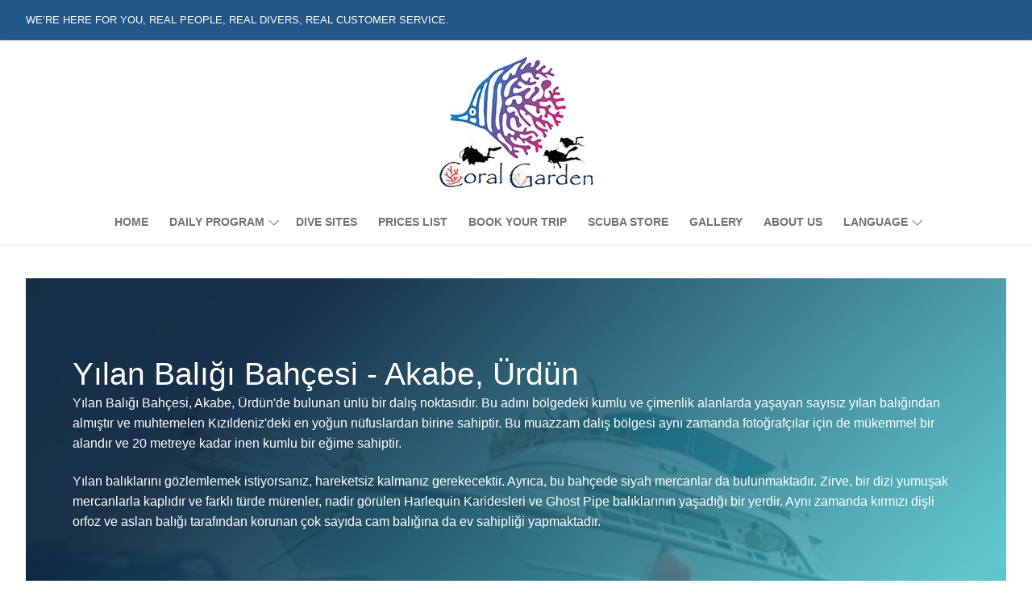

--- FILE ---
content_type: text/html; charset=UTF-8
request_url: https://www.dive-inaqaba.com/yilan-baligi-bahcesi-akabe-urdun/
body_size: 20023
content:
<!doctype html><html lang="en-GB"><head><script data-no-optimize="1">var litespeed_docref=sessionStorage.getItem("litespeed_docref");litespeed_docref&&(Object.defineProperty(document,"referrer",{get:function(){return litespeed_docref}}),sessionStorage.removeItem("litespeed_docref"));</script> <meta charset="UTF-8"><meta name="viewport" content="width=device-width, initial-scale=1, maximum-scale=10.0, user-scalable=yes"><link rel="profile" href="http://gmpg.org/xfn/11"><meta name='robots' content='index, follow, max-image-preview:large, max-snippet:-1, max-video-preview:-1' /><meta name="google-site-verification" content="B75ZLKYQE1ZCN-whj9ZunzmItN5s7qXGbZUvYoekJIY" /><title>Yılan Balığı Bahçesi - Coral Garden Diving Center</title><meta name="description" content="Yılan Balığı Bahçesi, Akabe, Ürdün&#039;de bulunan ünlü bir dalış noktasıdır. Bu adını bölgedeki kumlu ve çimenlik alanlarda yaşayan sayısız yılan" /><link rel="canonical" href="https://www.dive-inaqaba.com/yilan-baligi-bahcesi-akabe-urdun/" /><meta property="og:locale" content="en_GB" /><meta property="og:type" content="article" /><meta property="og:title" content="Yılan Balığı Bahçesi - Coral Garden Diving Center" /><meta property="og:description" content="Yılan Balığı Bahçesi, Akabe, Ürdün&#039;de bulunan ünlü bir dalış noktasıdır. Bu adını bölgedeki kumlu ve çimenlik alanlarda yaşayan sayısız yılan" /><meta property="og:url" content="https://www.dive-inaqaba.com/yilan-baligi-bahcesi-akabe-urdun/" /><meta property="og:site_name" content="Coral Garden Diving Center" /><meta property="article:publisher" content="https://facebook.com/diveinaqaba" /><meta property="article:modified_time" content="2024-03-28T01:59:07+00:00" /><meta property="og:image" content="https://www.dive-inaqaba.com/wp-content/uploads/eel-garden.webp" /><meta name="twitter:card" content="summary_large_image" /><meta name="twitter:site" content="@Diveinaqaba" /><meta name="twitter:label1" content="Estimated reading time" /><meta name="twitter:data1" content="2 minutes" /> <script type="application/ld+json" class="yoast-schema-graph">{"@context":"https://schema.org","@graph":[{"@type":"WebPage","@id":"https://www.dive-inaqaba.com/yilan-baligi-bahcesi-akabe-urdun/","url":"https://www.dive-inaqaba.com/yilan-baligi-bahcesi-akabe-urdun/","name":"Yılan Balığı Bahçesi - Coral Garden Diving Center","isPartOf":{"@id":"https://www.dive-inaqaba.com/#website"},"primaryImageOfPage":{"@id":"https://www.dive-inaqaba.com/yilan-baligi-bahcesi-akabe-urdun/#primaryimage"},"image":{"@id":"https://www.dive-inaqaba.com/yilan-baligi-bahcesi-akabe-urdun/#primaryimage"},"thumbnailUrl":"https://www.dive-inaqaba.com/wp-content/uploads/eel-garden.webp","datePublished":"2021-12-21T00:50:17+00:00","dateModified":"2024-03-28T01:59:07+00:00","description":"Yılan Balığı Bahçesi, Akabe, Ürdün'de bulunan ünlü bir dalış noktasıdır. Bu adını bölgedeki kumlu ve çimenlik alanlarda yaşayan sayısız yılan","breadcrumb":{"@id":"https://www.dive-inaqaba.com/yilan-baligi-bahcesi-akabe-urdun/#breadcrumb"},"inLanguage":"en-GB","potentialAction":[{"@type":"ReadAction","target":["https://www.dive-inaqaba.com/yilan-baligi-bahcesi-akabe-urdun/"]}]},{"@type":"ImageObject","inLanguage":"en-GB","@id":"https://www.dive-inaqaba.com/yilan-baligi-bahcesi-akabe-urdun/#primaryimage","url":"https://www.dive-inaqaba.com/wp-content/uploads/eel-garden.webp","contentUrl":"https://www.dive-inaqaba.com/wp-content/uploads/eel-garden.webp","width":726,"height":541,"caption":"Eel Garden dive site, Aqaba, Jordan Site of the famous \" pinnacle\""},{"@type":"BreadcrumbList","@id":"https://www.dive-inaqaba.com/yilan-baligi-bahcesi-akabe-urdun/#breadcrumb","itemListElement":[{"@type":"ListItem","position":1,"name":"Home","item":"https://www.dive-inaqaba.com/"},{"@type":"ListItem","position":2,"name":"Yılan Balığı Bahçesi AKABE-ÜRDÜN"}]},{"@type":"WebSite","@id":"https://www.dive-inaqaba.com/#website","url":"https://www.dive-inaqaba.com/","name":"Coral Garden Diving Center","description":"Daily Boat Trips, Scuba Diving And Snorkelling","publisher":{"@id":"https://www.dive-inaqaba.com/#organization"},"potentialAction":[{"@type":"SearchAction","target":{"@type":"EntryPoint","urlTemplate":"https://www.dive-inaqaba.com/?s={search_term_string}"},"query-input":{"@type":"PropertyValueSpecification","valueRequired":true,"valueName":"search_term_string"}}],"inLanguage":"en-GB"},{"@type":"Organization","@id":"https://www.dive-inaqaba.com/#organization","name":"Coral garden diving center","url":"https://www.dive-inaqaba.com/","logo":{"@type":"ImageObject","inLanguage":"en-GB","@id":"https://www.dive-inaqaba.com/#/schema/logo/image/","url":"https://www.dive-inaqaba.com/wp-content/uploads/Coral-Garden-Diving-in-aqaba.jpg","contentUrl":"https://www.dive-inaqaba.com/wp-content/uploads/Coral-Garden-Diving-in-aqaba.jpg","width":150,"height":150,"caption":"Coral garden diving center"},"image":{"@id":"https://www.dive-inaqaba.com/#/schema/logo/image/"},"sameAs":["https://facebook.com/diveinaqaba","https://x.com/Diveinaqaba","https://www.instagram.com/diveinaqaba/","https://vm.tiktok.com/ZSdYegntA/","https://g.page/diveinaqaba?share","https://www.tripadvisor.com/Attraction_Review-g298101-d12188569-Reviews-Coral_Garden_Diving_Center-Aqaba_Al_Aqabah_Governorate.html"]}]}</script> <link rel='dns-prefetch' href='//fonts.googleapis.com' /><link rel='dns-prefetch' href='//fonts.gstatic.com' /><link rel='dns-prefetch' href='//ajax.googleapis.com' /><link rel='preconnect' href='//fonts.googleapis.com' /><link rel='preconnect' href='//fonts.gstatic.com' /><link rel='preconnect' href='//ajax.googleapis.com' /><link rel="alternate" type="application/rss+xml" title="Coral Garden Diving Center &raquo; Feed" href="https://www.dive-inaqaba.com/feed/" /><link rel="alternate" type="application/rss+xml" title="Coral Garden Diving Center &raquo; Comments Feed" href="https://www.dive-inaqaba.com/comments/feed/" /><link rel="alternate" title="oEmbed (JSON)" type="application/json+oembed" href="https://www.dive-inaqaba.com/wp-json/oembed/1.0/embed?url=https%3A%2F%2Fwww.dive-inaqaba.com%2Fyilan-baligi-bahcesi-akabe-urdun%2F" /><link rel="alternate" title="oEmbed (XML)" type="text/xml+oembed" href="https://www.dive-inaqaba.com/wp-json/oembed/1.0/embed?url=https%3A%2F%2Fwww.dive-inaqaba.com%2Fyilan-baligi-bahcesi-akabe-urdun%2F&#038;format=xml" /><link data-optimized="2" rel="stylesheet" href="https://www.dive-inaqaba.com/wp-content/litespeed/css/8ae501f4df14fcef730ae8daaa92bdf8.css?ver=2934e" /><style id='wp-block-image-inline-css' type='text/css'>.wp-block-image>a,.wp-block-image>figure>a{display:inline-block}.wp-block-image img{box-sizing:border-box;height:auto;max-width:100%;vertical-align:bottom}@media not (prefers-reduced-motion){.wp-block-image img.hide{visibility:hidden}.wp-block-image img.show{animation:show-content-image .4s}}.wp-block-image[style*=border-radius] img,.wp-block-image[style*=border-radius]>a{border-radius:inherit}.wp-block-image.has-custom-border img{box-sizing:border-box}.wp-block-image.aligncenter{text-align:center}.wp-block-image.alignfull>a,.wp-block-image.alignwide>a{width:100%}.wp-block-image.alignfull img,.wp-block-image.alignwide img{height:auto;width:100%}.wp-block-image .aligncenter,.wp-block-image .alignleft,.wp-block-image .alignright,.wp-block-image.aligncenter,.wp-block-image.alignleft,.wp-block-image.alignright{display:table}.wp-block-image .aligncenter>figcaption,.wp-block-image .alignleft>figcaption,.wp-block-image .alignright>figcaption,.wp-block-image.aligncenter>figcaption,.wp-block-image.alignleft>figcaption,.wp-block-image.alignright>figcaption{caption-side:bottom;display:table-caption}.wp-block-image .alignleft{float:left;margin:.5em 1em .5em 0}.wp-block-image .alignright{float:right;margin:.5em 0 .5em 1em}.wp-block-image .aligncenter{margin-left:auto;margin-right:auto}.wp-block-image :where(figcaption){margin-bottom:1em;margin-top:.5em}.wp-block-image.is-style-circle-mask img{border-radius:9999px}@supports ((-webkit-mask-image:none) or (mask-image:none)) or (-webkit-mask-image:none){.wp-block-image.is-style-circle-mask img{border-radius:0;-webkit-mask-image:url('data:image/svg+xml;utf8,<svg viewBox="0 0 100 100" xmlns="http://www.w3.org/2000/svg"><circle cx="50" cy="50" r="50"/></svg>');mask-image:url('data:image/svg+xml;utf8,<svg viewBox="0 0 100 100" xmlns="http://www.w3.org/2000/svg"><circle cx="50" cy="50" r="50"/></svg>');mask-mode:alpha;-webkit-mask-position:center;mask-position:center;-webkit-mask-repeat:no-repeat;mask-repeat:no-repeat;-webkit-mask-size:contain;mask-size:contain}}:root :where(.wp-block-image.is-style-rounded img,.wp-block-image .is-style-rounded img){border-radius:9999px}.wp-block-image figure{margin:0}.wp-lightbox-container{display:flex;flex-direction:column;position:relative}.wp-lightbox-container img{cursor:zoom-in}.wp-lightbox-container img:hover+button{opacity:1}.wp-lightbox-container button{align-items:center;backdrop-filter:blur(16px) saturate(180%);background-color:#5a5a5a40;border:none;border-radius:4px;cursor:zoom-in;display:flex;height:20px;justify-content:center;opacity:0;padding:0;position:absolute;right:16px;text-align:center;top:16px;width:20px;z-index:100}@media not (prefers-reduced-motion){.wp-lightbox-container button{transition:opacity .2s ease}}.wp-lightbox-container button:focus-visible{outline:3px auto #5a5a5a40;outline:3px auto -webkit-focus-ring-color;outline-offset:3px}.wp-lightbox-container button:hover{cursor:pointer;opacity:1}.wp-lightbox-container button:focus{opacity:1}.wp-lightbox-container button:focus,.wp-lightbox-container button:hover,.wp-lightbox-container button:not(:hover):not(:active):not(.has-background){background-color:#5a5a5a40;border:none}.wp-lightbox-overlay{box-sizing:border-box;cursor:zoom-out;height:100vh;left:0;overflow:hidden;position:fixed;top:0;visibility:hidden;width:100%;z-index:100000}.wp-lightbox-overlay .close-button{align-items:center;cursor:pointer;display:flex;justify-content:center;min-height:40px;min-width:40px;padding:0;position:absolute;right:calc(env(safe-area-inset-right) + 16px);top:calc(env(safe-area-inset-top) + 16px);z-index:5000000}.wp-lightbox-overlay .close-button:focus,.wp-lightbox-overlay .close-button:hover,.wp-lightbox-overlay .close-button:not(:hover):not(:active):not(.has-background){background:none;border:none}.wp-lightbox-overlay .lightbox-image-container{height:var(--wp--lightbox-container-height);left:50%;overflow:hidden;position:absolute;top:50%;transform:translate(-50%,-50%);transform-origin:top left;width:var(--wp--lightbox-container-width);z-index:9999999999}.wp-lightbox-overlay .wp-block-image{align-items:center;box-sizing:border-box;display:flex;height:100%;justify-content:center;margin:0;position:relative;transform-origin:0 0;width:100%;z-index:3000000}.wp-lightbox-overlay .wp-block-image img{height:var(--wp--lightbox-image-height);min-height:var(--wp--lightbox-image-height);min-width:var(--wp--lightbox-image-width);width:var(--wp--lightbox-image-width)}.wp-lightbox-overlay .wp-block-image figcaption{display:none}.wp-lightbox-overlay button{background:none;border:none}.wp-lightbox-overlay .scrim{background-color:#fff;height:100%;opacity:.9;position:absolute;width:100%;z-index:2000000}.wp-lightbox-overlay.active{visibility:visible}@media not (prefers-reduced-motion){.wp-lightbox-overlay.active{animation:turn-on-visibility .25s both}.wp-lightbox-overlay.active img{animation:turn-on-visibility .35s both}.wp-lightbox-overlay.show-closing-animation:not(.active){animation:turn-off-visibility .35s both}.wp-lightbox-overlay.show-closing-animation:not(.active) img{animation:turn-off-visibility .25s both}.wp-lightbox-overlay.zoom.active{animation:none;opacity:1;visibility:visible}.wp-lightbox-overlay.zoom.active .lightbox-image-container{animation:lightbox-zoom-in .4s}.wp-lightbox-overlay.zoom.active .lightbox-image-container img{animation:none}.wp-lightbox-overlay.zoom.active .scrim{animation:turn-on-visibility .4s forwards}.wp-lightbox-overlay.zoom.show-closing-animation:not(.active){animation:none}.wp-lightbox-overlay.zoom.show-closing-animation:not(.active) .lightbox-image-container{animation:lightbox-zoom-out .4s}.wp-lightbox-overlay.zoom.show-closing-animation:not(.active) .lightbox-image-container img{animation:none}.wp-lightbox-overlay.zoom.show-closing-animation:not(.active) .scrim{animation:turn-off-visibility .4s forwards}}@keyframes show-content-image{0%{visibility:hidden}99%{visibility:hidden}to{visibility:visible}}@keyframes turn-on-visibility{0%{opacity:0}to{opacity:1}}@keyframes turn-off-visibility{0%{opacity:1;visibility:visible}99%{opacity:0;visibility:visible}to{opacity:0;visibility:hidden}}@keyframes lightbox-zoom-in{0%{transform:translate(calc((-100vw + var(--wp--lightbox-scrollbar-width))/2 + var(--wp--lightbox-initial-left-position)),calc(-50vh + var(--wp--lightbox-initial-top-position))) scale(var(--wp--lightbox-scale))}to{transform:translate(-50%,-50%) scale(1)}}@keyframes lightbox-zoom-out{0%{transform:translate(-50%,-50%) scale(1);visibility:visible}99%{visibility:visible}to{transform:translate(calc((-100vw + var(--wp--lightbox-scrollbar-width))/2 + var(--wp--lightbox-initial-left-position)),calc(-50vh + var(--wp--lightbox-initial-top-position))) scale(var(--wp--lightbox-scale));visibility:hidden}}
/*# sourceURL=https://www.dive-inaqaba.com/wp-includes/blocks/image/style.min.css */</style> <script type="litespeed/javascript" data-src="https://www.dive-inaqaba.com/wp-includes/js/jquery/jquery.min.js" id="jquery-core-js"></script> <meta name="generator" content="WordPress 6.9" /><link rel="icon" href="https://www.dive-inaqaba.com/wp-content/uploads/Coral-Garden-Diving-in-aqaba.jpg" sizes="32x32" /><link rel="icon" href="https://www.dive-inaqaba.com/wp-content/uploads/Coral-Garden-Diving-in-aqaba.jpg" sizes="192x192" /><link rel="apple-touch-icon" href="https://www.dive-inaqaba.com/wp-content/uploads/Coral-Garden-Diving-in-aqaba.jpg" /><meta name="msapplication-TileImage" content="https://www.dive-inaqaba.com/wp-content/uploads/Coral-Garden-Diving-in-aqaba.jpg" /> <script type="litespeed/javascript">function yydev_tagmanager_js_lazy_load(){var YY_analytics_TAG=document.createElement('script');YY_analytics_TAG.src='https://www.googletagmanager.com/gtag/js?id=G-HGJ82SVQNY';var first_analytics_ScriptTag=document.getElementsByTagName('script')[0];first_analytics_ScriptTag.parentNode.insertBefore(YY_analytics_TAG,first_analytics_ScriptTag);window.dataLayer=window.dataLayer||[];function gtag(){dataLayer.push(arguments)}gtag('js',new Date());gtag('config','G-HGJ82SVQNY');var gtmScript=document.createElement('script');gtmScript.type='text/javascript';gtmScript.async=!0;gtmScript.src='https://www.googletagmanager.com/gtm.js?id=GTM-MQB66VQ';var firstScript=document.getElementsByTagName('script')[0];firstScript.parentNode.insertBefore(gtmScript,firstScript);(function(m,e,t,r,i,k,a){m[i]=m[i]||function(){(m[i].a=m[i].a||[]).push(arguments)};m[i].l=1*new Date();k=e.createElement(t),a=e.getElementsByTagName(t)[0],k.async=1,k.src=r,a.parentNode.insertBefore(k,a)})(window,document,'script','https://mc.yandex.ru/metrika/tag.js','ym');ym(62034901,'init',{clickmap:!0,trackLinks:!0,accurateTrackBounce:!0,webvisor:!0});yydev_tagmanager_stop=1}var yydev_tagmanager_stop=0;document.addEventListener('DOMContentLiteSpeedLoaded',function(event){setTimeout(run_yydev_tagmanager_lazy_load,5000)});function run_yydev_tagmanager_lazy_load(){if(yydev_tagmanager_stop==0){yydev_tagmanager_js_lazy_load()}}window.addEventListener('scroll',function(e){if(this.scrollY>10&&yydev_tagmanager_stop==0){yydev_tagmanager_js_lazy_load()}});document.addEventListener('DOMContentLiteSpeedLoaded',function(){document.body.addEventListener('mouseup',yydev_run_event_lazyload);document.body.addEventListener('mousedown',yydev_run_event_lazyload);document.body.addEventListener('click',yydev_run_event_lazyload);document.body.addEventListener('mousemove',yydev_run_event_lazyload);document.body.addEventListener('keypress',yydev_run_event_lazyload)});function yydev_run_event_lazyload(){if(typeof yydev_tagmanager_stop!=='undefined'&&yydev_tagmanager_stop===0){yydev_tagmanager_js_lazy_load()}}</script><noscript><div><img src='https://mc.yandex.ru/watch/62034901' style='position:absolute; left:-9999px;' alt='' /></div></noscript> <script type="litespeed/javascript" data-src='https://www.google-analytics.com/analytics.js'></script> 
 <script type="litespeed/javascript" data-src="https://www.googletagmanager.com/gtag/js?id=AW-17172527142"></script> <script type="litespeed/javascript">window.dataLayer=window.dataLayer||[];function gtag(){dataLayer.push(arguments)}
gtag('js',new Date());gtag('config','AW-17172527142')</script>  <script type="litespeed/javascript">(function(w,d,s,l,i){w[l]=w[l]||[];w[l].push({'gtm.start':new Date().getTime(),event:'gtm.js'});var f=d.getElementsByTagName(s)[0],j=d.createElement(s),dl=l!='dataLayer'?'&l='+l:'';j.async=!0;j.src='https://www.googletagmanager.com/gtm.js?id='+i+dl;f.parentNode.insertBefore(j,f)})(window,document,'script','dataLayer','GTM-MQB66VQ')</script> </head><body class="wp-singular page-template-default page page-id-10361 wp-custom-logo wp-theme-customify fl-builder fl-builder-lite-2-9-4-2 fl-no-js content main-layout-content site-full-width menu_sidebar_slide_left"><noscript><iframe data-lazyloaded="1" src="about:blank" data-litespeed-src='https://www.googletagmanager.com/ns.html?id=GTM-MQB66VQ'height='0' width='0' style='display:none;visibility:hidden'></iframe></noscript>
<noscript><iframe data-lazyloaded="1" src="about:blank" data-litespeed-src="https://www.googletagmanager.com/ns.html?id=GTM-MQB66VQ"
height="0" width="0" style="display:none;visibility:hidden"></iframe></noscript><div id="page" class="site no-box-shadow">
<a class="skip-link screen-reader-text" href="#site-content">Skip to content</a>
<a class="close is-size-medium  close-panel close-sidebar-panel" href="#">
<span class="hamburger hamburger--squeeze is-active">
<span class="hamburger-box">
<span class="hamburger-inner"><span class="screen-reader-text">Menu</span></span>
</span>
</span>
<span class="screen-reader-text">Close</span>
</a><header id="masthead" class="site-header header-v2"><div id="masthead-inner" class="site-header-inner"><div  class="header-top header--row layout-fullwidth"  id="cb-row--header-top"  data-row-id="top"  data-show-on="desktop mobile"><div class="header--row-inner header-top-inner dark-mode"><div class="customify-container"><div class="customify-grid  cb-row--desktop hide-on-mobile hide-on-tablet customify-grid-middle"><div class="row-v2 row-v2-top no-center no-right"><div class="col-v2 col-v2-left"><div class="item--inner builder-item--html" data-section="header_html" data-item-id="html" ><div class="builder-header-html-item item--html"><p>We&#8217;re Here For You, Real People, Real Divers, Real Customer Service.</p></div></div></div></div></div><div class="cb-row--mobile hide-on-desktop customify-grid customify-grid-middle"><div class="row-v2 row-v2-top no-center no-right"><div class="col-v2 col-v2-left"><div class="item--inner builder-item--html" data-section="header_html" data-item-id="html" ><div class="builder-header-html-item item--html"><p>We&#8217;re Here For You, Real People, Real Divers, Real Customer Service.</p></div></div></div></div></div></div></div></div><div  class="header-main header--row layout-full-contained"  id="cb-row--header-main"  data-row-id="main"  data-show-on="desktop mobile"><div class="header--row-inner header-main-inner light-mode"><div class="customify-container"><div class="customify-grid  cb-row--desktop hide-on-mobile hide-on-tablet customify-grid-middle"><div class="row-v2 row-v2-main no-left no-right"><div class="col-v2 col-v2-left"></div><div class="col-v2 col-v2-center"><div class="item--inner builder-item--logo" data-section="title_tagline" data-item-id="logo" ><div class="site-branding logo-top">
<a href="https://www.dive-inaqaba.com/" class="logo-link" rel="home" itemprop="url">
<img data-lazyloaded="1" src="[data-uri]" width="198" height="198" class="site-img-logo" data-src="https://www.dive-inaqaba.com/wp-content/uploads/coral-garden-dive-in-aqaba.webp" alt="Coral Garden Diving Center" data-srcset="https://www.dive-inaqaba.com/wp-content/uploads/coral-garden-dive-in-aqaba.webp 2x">
</a></div></div></div><div class="col-v2 col-v2-right"></div></div></div><div class="cb-row--mobile hide-on-desktop customify-grid customify-grid-middle"><div class="row-v2 row-v2-main no-left no-right"><div class="col-v2 col-v2-left"></div><div class="col-v2 col-v2-center"><div class="item--inner builder-item--logo" data-section="title_tagline" data-item-id="logo" ><div class="site-branding logo-top">
<a href="https://www.dive-inaqaba.com/" class="logo-link" rel="home" itemprop="url">
<img data-lazyloaded="1" src="[data-uri]" width="198" height="198" class="site-img-logo" data-src="https://www.dive-inaqaba.com/wp-content/uploads/coral-garden-dive-in-aqaba.webp" alt="Coral Garden Diving Center" data-srcset="https://www.dive-inaqaba.com/wp-content/uploads/coral-garden-dive-in-aqaba.webp 2x">
</a></div></div></div><div class="col-v2 col-v2-right"></div></div></div></div></div></div><div  class="header-bottom header--row layout-fullwidth"  id="cb-row--header-bottom"  data-row-id="bottom"  data-show-on="desktop mobile"><div class="header--row-inner header-bottom-inner light-mode"><div class="customify-container"><div class="customify-grid  cb-row--desktop hide-on-mobile hide-on-tablet customify-grid-middle"><div class="row-v2 row-v2-bottom no-left no-right"><div class="col-v2 col-v2-left"></div><div class="col-v2 col-v2-center"><div class="item--inner builder-item--primary-menu has_menu" data-section="header_menu_primary" data-item-id="primary-menu" ><nav  id="site-navigation-bottom-desktop" class="site-navigation primary-menu primary-menu-bottom nav-menu-desktop primary-menu-desktop style-full-height"><ul id="menu-our-menu" class="primary-menu-ul menu nav-menu"><li id="menu-item--bottom-desktop-3776" class="menu-item menu-item-type-post_type menu-item-object-page menu-item-home menu-item-3776"><a href="https://www.dive-inaqaba.com/"><span class="link-before">Home</span></a></li><li id="menu-item--bottom-desktop-3039" class="menu-item menu-item-type-post_type menu-item-object-page menu-item-has-children menu-item-3039"><a href="https://www.dive-inaqaba.com/daily-program/"><span class="link-before">Daily Program<span class="nav-icon-angle">&nbsp;</span></span></a><ul class="sub-menu sub-lv-0"><li id="menu-item--bottom-desktop-1353" class="menu-item menu-item-type-post_type menu-item-object-page menu-item-1353"><a href="https://www.dive-inaqaba.com/snorkelling-aqaba-giordania/"><span class="link-before">Snorkeling Trip</span></a></li><li id="menu-item--bottom-desktop-1882" class="menu-item menu-item-type-post_type menu-item-object-page menu-item-1882"><a href="https://www.dive-inaqaba.com/try-scuba-diving/"><span class="link-before">Try Scuba Diving</span></a></li><li id="menu-item--bottom-desktop-1881" class="menu-item menu-item-type-post_type menu-item-object-page menu-item-1881"><a href="https://www.dive-inaqaba.com/discover-scuba-diving/"><span class="link-before">Discover Scuba Diving</span></a></li><li id="menu-item--bottom-desktop-1361" class="menu-item menu-item-type-post_type menu-item-object-page menu-item-1361"><a href="https://www.dive-inaqaba.com/daily-diving-programs-aqaba/"><span class="link-before">Certified Divers Programs</span></a></li><li id="menu-item--bottom-desktop-1883" class="menu-item menu-item-type-post_type menu-item-object-page menu-item-1883"><a href="https://www.dive-inaqaba.com/private-dive-guide/"><span class="link-before">Private Dive Guide</span></a></li><li id="menu-item--bottom-desktop-1884" class="menu-item menu-item-type-post_type menu-item-object-page menu-item-1884"><a href="https://www.dive-inaqaba.com/padi-enriched-air-dive-course/"><span class="link-before">Enriched Air Diver course</span></a></li><li id="menu-item--bottom-desktop-1621" class="menu-item menu-item-type-post_type menu-item-object-page menu-item-1621"><a href="https://www.dive-inaqaba.com/diving-courses/"><span class="link-before">Diving Courses</span></a></li></ul></li><li id="menu-item--bottom-desktop-1447" class="menu-item menu-item-type-post_type menu-item-object-page menu-item-1447"><a href="https://www.dive-inaqaba.com/dive-sites-aqaba/"><span class="link-before">Dive Sites</span></a></li><li id="menu-item--bottom-desktop-10038" class="menu-item menu-item-type-post_type menu-item-object-page menu-item-10038"><a href="https://www.dive-inaqaba.com/prices-for-diving-in-aqaba/"><span class="link-before">Prices List</span></a></li><li id="menu-item--bottom-desktop-1084" class="menu-item menu-item-type-post_type menu-item-object-page menu-item-1084"><a href="https://www.dive-inaqaba.com/book-your-trip/"><span class="link-before">Book your trip</span></a></li><li id="menu-item--bottom-desktop-9987" class="menu-item menu-item-type-post_type menu-item-object-page menu-item-9987"><a href="https://www.dive-inaqaba.com/scubastore/"><span class="link-before">Scuba Store</span></a></li><li id="menu-item--bottom-desktop-16001" class="menu-item menu-item-type-post_type menu-item-object-page menu-item-16001"><a href="https://www.dive-inaqaba.com/photo-gallery/"><span class="link-before">Gallery</span></a></li><li id="menu-item--bottom-desktop-1030" class="menu-item menu-item-type-post_type menu-item-object-page menu-item-1030"><a href="https://www.dive-inaqaba.com/diving-instructors-aqaba-jordan/"><span class="link-before">About us</span></a></li><li id="menu-item--bottom-desktop-10003" class="menu-item menu-item-type-custom menu-item-object-custom menu-item-has-children menu-item-10003"><a href="https://www.dive-inaqaba.com/immersioni-e-snorkeling-ad-aqaba/" title="Browse our website in a different language."><span class="link-before">Language<span class="nav-icon-angle">&nbsp;</span></span></a><ul class="sub-menu sub-lv-0"><li id="menu-item--bottom-desktop-11667" class="menu-item menu-item-type-post_type menu-item-object-page menu-item-11667"><a href="https://www.dive-inaqaba.com/immersioni-e-snorkeling-ad-aqaba/"><span class="link-before">Italiano</span></a></li><li id="menu-item--bottom-desktop-14893" class="menu-item menu-item-type-post_type menu-item-object-page menu-item-14893"><a href="https://www.dive-inaqaba.com/buceo-y-snorkel/"><span class="link-before">español</span></a></li><li id="menu-item--bottom-desktop-12030" class="menu-item menu-item-type-post_type menu-item-object-page menu-item-12030"><a href="https://www.dive-inaqaba.com/tauchen-schnorcheln-in-akaba-jordanien/"><span class="link-before">Deútsch</span></a></li><li id="menu-item--bottom-desktop-11823" class="menu-item menu-item-type-post_type menu-item-object-page menu-item-11823"><a href="https://www.dive-inaqaba.com/nurkowanie-z-akwalungiem-i-nurkowanie-z-rurka-w-akabi/"><span class="link-before">Polish</span></a></li><li id="menu-item--bottom-desktop-16518" class="menu-item menu-item-type-post_type menu-item-object-page menu-item-16518"><a href="https://www.dive-inaqaba.com/plongee-a-aqaba/"><span class="link-before">Française</span></a></li><li id="menu-item--bottom-desktop-12389" class="menu-item menu-item-type-post_type menu-item-object-page menu-item-12389"><a href="https://www.dive-inaqaba.com/ar-coral-garden-diving-center/"><span class="link-before">عربي</span></a></li><li id="menu-item--bottom-desktop-10162" class="menu-item menu-item-type-post_type menu-item-object-page menu-item-10162"><a href="https://www.dive-inaqaba.com/dalis-merkezi-akabe-urdun/"><span class="link-before">Turkish</span></a></li><li id="menu-item--bottom-desktop-13688" class="menu-item menu-item-type-post_type menu-item-object-page menu-item-13688"><a href="https://www.dive-inaqaba.com/diving-v-iordanii/"><span class="link-before">русский</span></a></li><li id="menu-item--bottom-desktop-13131" class="menu-item menu-item-type-post_type menu-item-object-post menu-item-13131"><a href="https://www.dive-inaqaba.com/bine-ati-venit-la-coral-garden-dive-center/"><span class="link-before">Romanian</span></a></li></ul></li></ul></nav></div></div><div class="col-v2 col-v2-right"></div></div></div><div class="cb-row--mobile hide-on-desktop customify-grid customify-grid-middle"><div class="row-v2 row-v2-bottom no-left no-right"><div class="col-v2 col-v2-left"></div><div class="col-v2 col-v2-center"><div class="item--inner builder-item--nav-icon" data-section="header_menu_icon" data-item-id="nav-icon" >		<button type="button" class="menu-mobile-toggle item-button is-size-desktop-medium is-size-tablet-medium is-size-mobile-small"  aria-label="nav icon">
<span class="hamburger hamburger--squeeze">
<span class="hamburger-box">
<span class="hamburger-inner"></span>
</span>
</span>
<span class="nav-icon--label">Menu</span></button></div></div><div class="col-v2 col-v2-right"></div></div></div></div></div></div><div id="header-menu-sidebar" class="header-menu-sidebar menu-sidebar-panel dark-mode"><div id="header-menu-sidebar-bg" class="header-menu-sidebar-bg"><div id="header-menu-sidebar-inner" class="header-menu-sidebar-inner"><div class="builder-item-sidebar mobile-item--primary-menu mobile-item--menu "><div class="item--inner" data-item-id="primary-menu" data-section="header_menu_primary"><nav  id="site-navigation-sidebar-mobile" class="site-navigation primary-menu primary-menu-sidebar nav-menu-mobile primary-menu-mobile style-full-height"><ul id="menu-our-menu" class="primary-menu-ul menu nav-menu"><li id="menu-item--sidebar-mobile-3776" class="menu-item menu-item-type-post_type menu-item-object-page menu-item-home menu-item-3776"><a href="https://www.dive-inaqaba.com/"><span class="link-before">Home</span></a></li><li id="menu-item--sidebar-mobile-3039" class="menu-item menu-item-type-post_type menu-item-object-page menu-item-has-children menu-item-3039"><a href="https://www.dive-inaqaba.com/daily-program/"><span class="link-before">Daily Program<span class="nav-icon-angle">&nbsp;</span></span></a><ul class="sub-menu sub-lv-0"><li id="menu-item--sidebar-mobile-1353" class="menu-item menu-item-type-post_type menu-item-object-page menu-item-1353"><a href="https://www.dive-inaqaba.com/snorkelling-aqaba-giordania/"><span class="link-before">Snorkeling Trip</span></a></li><li id="menu-item--sidebar-mobile-1882" class="menu-item menu-item-type-post_type menu-item-object-page menu-item-1882"><a href="https://www.dive-inaqaba.com/try-scuba-diving/"><span class="link-before">Try Scuba Diving</span></a></li><li id="menu-item--sidebar-mobile-1881" class="menu-item menu-item-type-post_type menu-item-object-page menu-item-1881"><a href="https://www.dive-inaqaba.com/discover-scuba-diving/"><span class="link-before">Discover Scuba Diving</span></a></li><li id="menu-item--sidebar-mobile-1361" class="menu-item menu-item-type-post_type menu-item-object-page menu-item-1361"><a href="https://www.dive-inaqaba.com/daily-diving-programs-aqaba/"><span class="link-before">Certified Divers Programs</span></a></li><li id="menu-item--sidebar-mobile-1883" class="menu-item menu-item-type-post_type menu-item-object-page menu-item-1883"><a href="https://www.dive-inaqaba.com/private-dive-guide/"><span class="link-before">Private Dive Guide</span></a></li><li id="menu-item--sidebar-mobile-1884" class="menu-item menu-item-type-post_type menu-item-object-page menu-item-1884"><a href="https://www.dive-inaqaba.com/padi-enriched-air-dive-course/"><span class="link-before">Enriched Air Diver course</span></a></li><li id="menu-item--sidebar-mobile-1621" class="menu-item menu-item-type-post_type menu-item-object-page menu-item-1621"><a href="https://www.dive-inaqaba.com/diving-courses/"><span class="link-before">Diving Courses</span></a></li></ul></li><li id="menu-item--sidebar-mobile-1447" class="menu-item menu-item-type-post_type menu-item-object-page menu-item-1447"><a href="https://www.dive-inaqaba.com/dive-sites-aqaba/"><span class="link-before">Dive Sites</span></a></li><li id="menu-item--sidebar-mobile-10038" class="menu-item menu-item-type-post_type menu-item-object-page menu-item-10038"><a href="https://www.dive-inaqaba.com/prices-for-diving-in-aqaba/"><span class="link-before">Prices List</span></a></li><li id="menu-item--sidebar-mobile-1084" class="menu-item menu-item-type-post_type menu-item-object-page menu-item-1084"><a href="https://www.dive-inaqaba.com/book-your-trip/"><span class="link-before">Book your trip</span></a></li><li id="menu-item--sidebar-mobile-9987" class="menu-item menu-item-type-post_type menu-item-object-page menu-item-9987"><a href="https://www.dive-inaqaba.com/scubastore/"><span class="link-before">Scuba Store</span></a></li><li id="menu-item--sidebar-mobile-16001" class="menu-item menu-item-type-post_type menu-item-object-page menu-item-16001"><a href="https://www.dive-inaqaba.com/photo-gallery/"><span class="link-before">Gallery</span></a></li><li id="menu-item--sidebar-mobile-1030" class="menu-item menu-item-type-post_type menu-item-object-page menu-item-1030"><a href="https://www.dive-inaqaba.com/diving-instructors-aqaba-jordan/"><span class="link-before">About us</span></a></li><li id="menu-item--sidebar-mobile-10003" class="menu-item menu-item-type-custom menu-item-object-custom menu-item-has-children menu-item-10003"><a href="https://www.dive-inaqaba.com/immersioni-e-snorkeling-ad-aqaba/" title="Browse our website in a different language."><span class="link-before">Language<span class="nav-icon-angle">&nbsp;</span></span></a><ul class="sub-menu sub-lv-0"><li id="menu-item--sidebar-mobile-11667" class="menu-item menu-item-type-post_type menu-item-object-page menu-item-11667"><a href="https://www.dive-inaqaba.com/immersioni-e-snorkeling-ad-aqaba/"><span class="link-before">Italiano</span></a></li><li id="menu-item--sidebar-mobile-14893" class="menu-item menu-item-type-post_type menu-item-object-page menu-item-14893"><a href="https://www.dive-inaqaba.com/buceo-y-snorkel/"><span class="link-before">español</span></a></li><li id="menu-item--sidebar-mobile-12030" class="menu-item menu-item-type-post_type menu-item-object-page menu-item-12030"><a href="https://www.dive-inaqaba.com/tauchen-schnorcheln-in-akaba-jordanien/"><span class="link-before">Deútsch</span></a></li><li id="menu-item--sidebar-mobile-11823" class="menu-item menu-item-type-post_type menu-item-object-page menu-item-11823"><a href="https://www.dive-inaqaba.com/nurkowanie-z-akwalungiem-i-nurkowanie-z-rurka-w-akabi/"><span class="link-before">Polish</span></a></li><li id="menu-item--sidebar-mobile-16518" class="menu-item menu-item-type-post_type menu-item-object-page menu-item-16518"><a href="https://www.dive-inaqaba.com/plongee-a-aqaba/"><span class="link-before">Française</span></a></li><li id="menu-item--sidebar-mobile-12389" class="menu-item menu-item-type-post_type menu-item-object-page menu-item-12389"><a href="https://www.dive-inaqaba.com/ar-coral-garden-diving-center/"><span class="link-before">عربي</span></a></li><li id="menu-item--sidebar-mobile-10162" class="menu-item menu-item-type-post_type menu-item-object-page menu-item-10162"><a href="https://www.dive-inaqaba.com/dalis-merkezi-akabe-urdun/"><span class="link-before">Turkish</span></a></li><li id="menu-item--sidebar-mobile-13688" class="menu-item menu-item-type-post_type menu-item-object-page menu-item-13688"><a href="https://www.dive-inaqaba.com/diving-v-iordanii/"><span class="link-before">русский</span></a></li><li id="menu-item--sidebar-mobile-13131" class="menu-item menu-item-type-post_type menu-item-object-post menu-item-13131"><a href="https://www.dive-inaqaba.com/bine-ati-venit-la-coral-garden-dive-center/"><span class="link-before">Romanian</span></a></li></ul></li></ul></nav></div></div></div></div></div></div></header><div id="site-content" class="site-content"><div class="customify-container"><div class="customify-grid"><main id="main" class="content-area customify-col-12"><div class="content-inner"><article id="post-10361" class="post-10361 page type-page status-publish hentry"><div class="entry-content"><div class="fl-builder-content fl-builder-content-10361 fl-builder-content-primary" data-post-id="10361"><div class="fl-row fl-row-full-width fl-row-bg-photo fl-node-61eowflt8c4k fl-row-custom-height fl-row-align-center fl-row-bg-overlay" data-node="61eowflt8c4k"><div class="fl-row-content-wrap"><div class="fl-row-content fl-row-fixed-width fl-node-content"><div class="fl-col-group fl-node-hv4u8d1k0jef fl-col-group-equal-height fl-col-group-align-center fl-col-group-custom-width" data-node="hv4u8d1k0jef"><div class="fl-col fl-node-v9wn2iqpkyds fl-col-bg-color fl-col-small-custom-width" data-node="v9wn2iqpkyds"><div class="fl-col-content fl-node-content"><div class="fl-module fl-module-heading fl-node-pxnwfm80icte" data-node="pxnwfm80icte"><div class="fl-module-content fl-node-content"><h1 class="fl-heading">
<span class="fl-heading-text">Yılan Balığı Bahçesi - Akabe, Ürdün</span></h1></div></div><div class="fl-module fl-module-rich-text fl-node-ijs5bvofna4k" data-node="ijs5bvofna4k"><div class="fl-module-content fl-node-content"><div class="fl-rich-text"><p>Yılan Balığı Bahçesi, Akabe, Ürdün'de bulunan ünlü bir dalış noktasıdır. Bu adını bölgedeki kumlu ve çimenlik alanlarda yaşayan sayısız yılan balığından almıştır ve muhtemelen Kızıldeniz'deki en yoğun nüfuslardan birine sahiptir. Bu muazzam dalış bölgesi aynı zamanda fotoğrafçılar için de mükemmel bir alandır ve 20 metreye kadar inen kumlu bir eğime sahiptir.</p><p>Yılan balıklarını gözlemlemek istiyorsanız, hareketsiz kalmanız gerekecektir. Ayrıca, bu bahçede siyah mercanlar da bulunmaktadır. Zirve, bir dizi yumuşak mercanlarla kaplıdır ve farklı türde mürenler, nadir görülen Harlequin Karidesleri ve Ghost Pipe balıklarının yaşadığı bir yerdir. Aynı zamanda kırmızı dişli orfoz ve aslan balığı tarafından korunan çok sayıda cam balığına da ev sahipliği yapmaktadır.</p></div></div></div></div></div></div></div></div></div><div class="fl-row fl-row-full-width fl-row-bg-none fl-node-my5tleb6pxh2 fl-row-default-height fl-row-align-center" data-node="my5tleb6pxh2"><div class="fl-row-content-wrap"><div class="fl-row-content fl-row-fixed-width fl-node-content"><div class="fl-col-group fl-node-ar9p60bmjn3w" data-node="ar9p60bmjn3w"><div class="fl-col fl-node-isz6c53auwvr fl-col-bg-color" data-node="isz6c53auwvr"><div class="fl-col-content fl-node-content"><div class="fl-module fl-module-heading fl-node-7as19jb3i0u2" data-node="7as19jb3i0u2"><div class="fl-module-content fl-node-content"><h2 class="fl-heading">
<span class="fl-heading-text">Yılan Balığı Bahçesi AKABE-ÜRDÜN</span></h2></div></div></div></div></div><div class="fl-col-group fl-node-8obnywql4su5 fl-col-group-equal-height fl-col-group-align-center fl-col-group-custom-width fl-col-group-responsive-reversed" data-node="8obnywql4su5"><div class="fl-col fl-node-sa5n0eiotcfq fl-col-bg-color fl-col-small fl-col-small-custom-width" data-node="sa5n0eiotcfq"><div class="fl-col-content fl-node-content"><div class="fl-module fl-module-rich-text fl-node-yixdztu8grnw" data-node="yixdztu8grnw"><div class="fl-module-content fl-node-content"><div class="fl-rich-text"><p><strong>İsim : Yılan Balığı Bahçesi</strong></p><p><strong> Dalış : Resif</strong></p><p><strong>Derinlik : Maz. 35 metre/ 115 feet.</strong></p><p><strong>Ulaşım : Tekne veya Kıyı</strong></p><p><strong>Görüş : 10 – 30 metre</strong></p><p><strong>Şnorkelle dalış : Mümkün</strong></p></div></div></div></div></div><div class="fl-col fl-node-h0idelm6twb5 fl-col-bg-color fl-col-small fl-col-small-custom-width" data-node="h0idelm6twb5"><div class="fl-col-content fl-node-content"><div class="fl-module fl-module-photo fl-node-poru2z14bxy9" data-node="poru2z14bxy9"><div class="fl-module-content fl-node-content"><div class="fl-photo fl-photo-align-center" itemscope itemtype="https://schema.org/ImageObject"><div class="fl-photo-content fl-photo-img-webp">
<img data-lazyloaded="1" src="[data-uri]" fetchpriority="high" decoding="async" class="fl-photo-img wp-image-16055 size-full" data-src="https://www.dive-inaqaba.com/wp-content/uploads/eel-garden.webp" alt="Eel Garden dive site, Aqaba, Jordan Site of the famous &quot; pinnacle&quot;" itemprop="image" height="541" width="726" title="eel-garden"  /></div></div></div></div></div></div></div><div class="fl-col-group fl-node-d1t5vu2ces4q" data-node="d1t5vu2ces4q"><div class="fl-col fl-node-kv59x1pwnbey fl-col-bg-color" data-node="kv59x1pwnbey"><div class="fl-col-content fl-node-content"><div class="fl-module fl-module-rich-text fl-node-9hpbxeoj5rsi" data-node="9hpbxeoj5rsi"><div class="fl-module-content fl-node-content"><div class="fl-rich-text"><p>Kolay kıyı erişimi ile Yılan Balığı Bahçesi sayısız sürprizler barındırır.Kumul alanı geçip sola doğru ilerlerken Sarı ağızlı Mürenlere ve Anemonlara ev sahipliği yapan bir kaç mercan başı vardır.</p></div></div></div></div></div></div></div></div></div><div class="fl-row fl-row-full-width fl-row-bg-color fl-node-yu7qe3skogrc fl-row-default-height fl-row-align-center" data-node="yu7qe3skogrc"><div class="fl-row-content-wrap"><div class="fl-row-content fl-row-fixed-width fl-node-content"><div class="fl-col-group fl-node-zexgco57ls1m" data-node="zexgco57ls1m"><div class="fl-col fl-node-m5xn0jbregzi fl-col-bg-color" data-node="m5xn0jbregzi"><div class="fl-col-content fl-node-content"><div class="fl-module fl-module-heading fl-node-aq8u30wz7rdg" data-node="aq8u30wz7rdg"><div class="fl-module-content fl-node-content"><h2 class="fl-heading">
<span class="fl-heading-text">Deniz Yaşamı</span></h2></div></div></div></div></div><div class="fl-col-group fl-node-fa9ocr87t0zd fl-col-group-custom-width" data-node="fa9ocr87t0zd"><div class="fl-col fl-node-4jrlkd10562g fl-col-bg-color fl-col-small-custom-width" data-node="4jrlkd10562g"><div class="fl-col-content fl-node-content"><div class="fl-module fl-module-rich-text fl-node-lcy2ksz8qhmb" data-node="lcy2ksz8qhmb"><div class="fl-module-content fl-node-content"><div class="fl-rich-text"><p>Deniz out  yatağı  bir çok genç balık ve yılan balığı için korunma yeri sağlar,ancak burada bulunabilecek bir çok Akrep ve Aslan balığı için daima tetiktedirler.En göze çarpan özelliği sadece 7 metredeki zirvesidir.Bölge gerçek anlamda fotoğrafçı cennetidir. Anthias (Altın Balık) ve siyah mercanlarla çevrili zirve dev bir müren tarafından yönetilen ve Bantlı Boksör karides ekibi tarafından sağlanan yoğun bir temizlik istasyonudur.Bu bölgeye gece dalarsanız gün boyu zirvenin girintilerinde saklanan yerleşik Kurbağa balıklarını Kırmızı Yengeçleri görebilirsiniz.</p><p>Bölge Akabe’ deki her seviye dalış deneyimine uygun bir alandır.</p></div></div></div></div></div></div></div></div></div><div class="fl-row fl-row-full-width fl-row-bg-color fl-node-v0f9bi5hnmq7 fl-row-default-height fl-row-align-center" data-node="v0f9bi5hnmq7"><div class="fl-row-content-wrap"><div class="fl-row-content fl-row-fixed-width fl-node-content"><div class="fl-col-group fl-node-tngho7df4jwz" data-node="tngho7df4jwz"><div class="fl-col fl-node-otq43b0kla9n fl-col-bg-color" data-node="otq43b0kla9n"><div class="fl-col-content fl-node-content"><div class="fl-module fl-module-heading fl-node-odeyv093tc8i" data-node="odeyv093tc8i"><div class="fl-module-content fl-node-content"><h2 class="fl-heading">
<a
href="https://dive-inaqaba.com/seyahatinizi-bizimle-ayirtin/"
title="Akabe’deki dalış yerleri hakkında daha fazla bilgi edinin."
target="_self"
>
<span class="fl-heading-text">Akabe’deki dalış yerleri hakkında daha fazla bilgi edinin.</span>
</a></h2></div></div></div></div></div></div></div></div><div class="fl-row fl-row-fixed-width fl-row-bg-none fl-node-q8iduzr7hl6x fl-row-default-height fl-row-align-center" data-node="q8iduzr7hl6x"><div class="fl-row-content-wrap"><div class="fl-row-content fl-row-fixed-width fl-node-content"><div class="fl-col-group fl-node-be3yfq298vig" data-node="be3yfq298vig"><div class="fl-col fl-node-c4iogew63ly0 fl-col-bg-color" data-node="c4iogew63ly0"><div class="fl-col-content fl-node-content"><div class="fl-module fl-module-rich-text fl-node-5m0kf4u9b37h" data-node="5m0kf4u9b37h"><div class="fl-module-content fl-node-content"><div class="fl-rich-text"><div data-node="dk6785t93lhu"><div data-node="9ojl85uivcwq"><div><div data-node="3gvpwo06lfsx"><div><h2><a title="Seyahatinizi bizimle ayırtın" href="https://dive-inaqaba.com/seyahatinizi-bizimle-ayirtin/" target="_self">Seyahatinizi bizimle ayırtın</a></h2></div></div><div data-node="wl8soi7f9nd4"><div><div><div data-node="almonbsux850"><div data-node="z5s29y6bdp3t"><div><div data-node="fg4u23e9s08r"><h2>Neden<a href="https://www.dive-inaqaba.com/dalis-merkezi-akabe-urdun/"> Coral Garden</a> ile rezervasyon yaptırmalısınız ?</h2></div></div></div></div><div data-node="bh3tmorsa51q"><div data-node="du21pbhq83wy"><div><div data-node="zcft3ibql4v6"><div><div><ul><li>Ürdün TripAdvisor ve Google sıralamasında 1 numara</li><li>Yüksek kalitede ekipman ve dalış tüpleri</li><li>Sabit fiyatlar ve mevcut paketler</li><li>10 yıldan fazla deneyime sahip dalış Uzmanları ve Eğitmenleri</li><li>Çok çeşitli destinasyonlar ve dalış tekneleri</li><li>Tüm ekipman ihityaçlarınız için Dalış Merkezimizde alış veriş olanağı</li><li>Akabe içindeki herhangi bir yerden ücretsiz ulaşım</li><li>Dalışlarınızı unutulmaz kılan samimi ekip</li></ul></div></div></div></div></div></div></div></div></div><div data-node="6s24md5n3rwa"><div><div><div data-node="bh3tmorsa51q"><div data-node="du21pbhq83wy"><div><div data-node="zcft3ibql4v6"><div><div><h2>Ürdün Akabe’deki Günlük Dalış ve Şnorkel Dalış Programımıza Katılın</h2></div></div></div><div data-node="n72qwhxy5ivj"><div><div><div data-node="cx3yhkpvjnf4"><div><div><h3>Açılış saaatleri:</h3><p>Pazartesi-Pazar : 9 am-7 pm</p><p>Talebiniz üzerine gün doğumu,gün batımı ve gece dalışları için erken/geç açığız.</p><p>E-posta / WhatsApp ile seyahatinizi ayırtın</p><p>E-posta : <strong><a href="mailto:info@dive-inaqaba.com">info@dive-inaqaba.com</a></strong></p><p>Web sitesi : <strong><a href="https://www.dive-inaqaba.com/dalis-merkezi-akabe-urdun/">www.dive-inaqaba.com</a></strong></p><p>Hızlı rezervasyon ve bilgi için <a href="https://wa.me/message/NQN7ZL47W2JOH1">WhatsApp’tan</a> bize ulaşın</p><p>Coral Garden Dalış Merkezi Akabe Ürdün ile seyahatinizi ayırtın</p><p>Telefon:<br />
<strong><a href="tel:+962 790015103">+962 790015103</a><br />
</strong><strong><a href="tel:+962 798949566">+962 798949566</a></strong></p></div></div></div></div></div></div></div></div><h2><a title="Dalış Alanları Akabe - Ürdün" href="https://www.dive-inaqaba.com/dalis-alanlari-akabe-urdun/" target="_self">Dalış Alanları Akabe - Ürdün</a></h2></div></div></div></div></div></div></div><div data-node="14kvgd8h0p5b"><div data-node="kw7y0qxngscm"><div></div><div></div></div><div></div><div></div></div></div></div></div></div></div></div></div></div></div></div></div></article></div></main></div></div></div><footer class="site-footer" id="site-footer"><div  class="footer-main footer--row layout-fullwidth"  id="cb-row--footer-main"  data-row-id="main"  data-show-on="desktop"><div class="footer--row-inner footer-main-inner light-mode"><div class="customify-container"><div class="customify-grid  customify-grid-top"><div class="customify-col-3_md-3_sm-6_xs-12 builder-item builder-first--footer-1" data-push-left="_sm-0"><div class="item--inner builder-item--footer-1" data-section="sidebar-widgets-footer-1" data-item-id="footer-1" ><div class="widget-area"><section id="block-79" class="widget widget_block"><div class="tg-footer-widget-area footer-sidebar-1"><section id="block-13" class="widget widget_block widget_text"><p class="has-text-align-center"><strong>Coral Graden Center Center</strong></p></section><section id="block-3" class="widget widget_block widget_text"><p><strong>Email:&nbsp;<a href="mailto:Info@dive-inaqaba.com">Info@dive-inaqaba.com</a></strong><br><strong>phone:&nbsp;<a href="tel:+962790015103">+962 790015103</a></strong><br><strong>Address: </strong><strong><a href="https://goo.gl/maps/nraHej3BLnqoFLRf7">Bor Sa'ed Street</a><br><a href="https://goo.gl/maps/nraHej3BLnqoFLRf7">Aqaba,&nbsp;77110<br>Jordan</a></strong></p></section><section id="block-16" class="widget widget_block"><div class="wp-block-buttons is-vertical is-content-justification-center is-layout-flex wp-container-1"><div class="wp-block-button has-custom-width wp-block-button__width-75 has-custom-font-size is-style-fill" style="font-size:18px"><a class="wp-block-button__link has-white-color has-text-color has-background has-text-align-center wp-element-button" href="https://api.whatsapp.com/send?phone=9620790015103&amp;text=Hi%2C%20I%20got%20your%20WhatsApp%20information%20from%20your%20web" style="border-radius:13px;background-color:#065337;padding-top:var(--wp--preset--spacing--20);padding-right:var(--wp--preset--spacing--20);padding-bottom:var(--wp--preset--spacing--20);padding-left:var(--wp--preset--spacing--20)">Chat On Whatsapp</a></div></div></section></div></section></div></div></div><div class="customify-col-3_md-3_sm-6_xs-12 builder-item builder-first--footer-2" data-push-left="_sm-0"><div class="item--inner builder-item--footer-2" data-section="sidebar-widgets-footer-2" data-item-id="footer-2" ><div class="widget-area"><section id="block-2" class="widget widget_block widget_text"><p class="has-text-align-center"><strong>Social Media Profile</strong></p></section><section id="block-4" class="widget widget_block"><ul class="wp-block-social-links has-large-icon-size is-style-logos-only is-horizontal is-content-justification-center is-layout-flex wp-container-core-social-links-is-layout-5eb9b1da wp-block-social-links-is-layout-flex"><li class="wp-social-link wp-social-link-facebook  wp-block-social-link"><a href="https://www.facebook.com/diveinaqaba/" class="wp-block-social-link-anchor"><svg width="24" height="24" viewBox="0 0 24 24" version="1.1" xmlns="http://www.w3.org/2000/svg" aria-hidden="true" focusable="false"><path d="M12 2C6.5 2 2 6.5 2 12c0 5 3.7 9.1 8.4 9.9v-7H7.9V12h2.5V9.8c0-2.5 1.5-3.9 3.8-3.9 1.1 0 2.2.2 2.2.2v2.5h-1.3c-1.2 0-1.6.8-1.6 1.6V12h2.8l-.4 2.9h-2.3v7C18.3 21.1 22 17 22 12c0-5.5-4.5-10-10-10z"></path></svg><span class="wp-block-social-link-label screen-reader-text">Facebook</span></a></li><li class="wp-social-link wp-social-link-instagram  wp-block-social-link"><a href="https://www.instagram.com/diveinaqaba/" class="wp-block-social-link-anchor"><svg width="24" height="24" viewBox="0 0 24 24" version="1.1" xmlns="http://www.w3.org/2000/svg" aria-hidden="true" focusable="false"><path d="M12,4.622c2.403,0,2.688,0.009,3.637,0.052c0.877,0.04,1.354,0.187,1.671,0.31c0.42,0.163,0.72,0.358,1.035,0.673 c0.315,0.315,0.51,0.615,0.673,1.035c0.123,0.317,0.27,0.794,0.31,1.671c0.043,0.949,0.052,1.234,0.052,3.637 s-0.009,2.688-0.052,3.637c-0.04,0.877-0.187,1.354-0.31,1.671c-0.163,0.42-0.358,0.72-0.673,1.035 c-0.315,0.315-0.615,0.51-1.035,0.673c-0.317,0.123-0.794,0.27-1.671,0.31c-0.949,0.043-1.233,0.052-3.637,0.052 s-2.688-0.009-3.637-0.052c-0.877-0.04-1.354-0.187-1.671-0.31c-0.42-0.163-0.72-0.358-1.035-0.673 c-0.315-0.315-0.51-0.615-0.673-1.035c-0.123-0.317-0.27-0.794-0.31-1.671C4.631,14.688,4.622,14.403,4.622,12 s0.009-2.688,0.052-3.637c0.04-0.877,0.187-1.354,0.31-1.671c0.163-0.42,0.358-0.72,0.673-1.035 c0.315-0.315,0.615-0.51,1.035-0.673c0.317-0.123,0.794-0.27,1.671-0.31C9.312,4.631,9.597,4.622,12,4.622 M12,3 C9.556,3,9.249,3.01,8.289,3.054C7.331,3.098,6.677,3.25,6.105,3.472C5.513,3.702,5.011,4.01,4.511,4.511 c-0.5,0.5-0.808,1.002-1.038,1.594C3.25,6.677,3.098,7.331,3.054,8.289C3.01,9.249,3,9.556,3,12c0,2.444,0.01,2.751,0.054,3.711 c0.044,0.958,0.196,1.612,0.418,2.185c0.23,0.592,0.538,1.094,1.038,1.594c0.5,0.5,1.002,0.808,1.594,1.038 c0.572,0.222,1.227,0.375,2.185,0.418C9.249,20.99,9.556,21,12,21s2.751-0.01,3.711-0.054c0.958-0.044,1.612-0.196,2.185-0.418 c0.592-0.23,1.094-0.538,1.594-1.038c0.5-0.5,0.808-1.002,1.038-1.594c0.222-0.572,0.375-1.227,0.418-2.185 C20.99,14.751,21,14.444,21,12s-0.01-2.751-0.054-3.711c-0.044-0.958-0.196-1.612-0.418-2.185c-0.23-0.592-0.538-1.094-1.038-1.594 c-0.5-0.5-1.002-0.808-1.594-1.038c-0.572-0.222-1.227-0.375-2.185-0.418C14.751,3.01,14.444,3,12,3L12,3z M12,7.378 c-2.552,0-4.622,2.069-4.622,4.622S9.448,16.622,12,16.622s4.622-2.069,4.622-4.622S14.552,7.378,12,7.378z M12,15 c-1.657,0-3-1.343-3-3s1.343-3,3-3s3,1.343,3,3S13.657,15,12,15z M16.804,6.116c-0.596,0-1.08,0.484-1.08,1.08 s0.484,1.08,1.08,1.08c0.596,0,1.08-0.484,1.08-1.08S17.401,6.116,16.804,6.116z"></path></svg><span class="wp-block-social-link-label screen-reader-text">Instagram</span></a></li><li class="wp-social-link wp-social-link-google  wp-block-social-link"><a href="https://g.page/diveinaqaba?share" class="wp-block-social-link-anchor"><svg width="24" height="24" viewBox="0 0 24 24" version="1.1" xmlns="http://www.w3.org/2000/svg" aria-hidden="true" focusable="false"><path d="M12.02,10.18v3.72v0.01h5.51c-0.26,1.57-1.67,4.22-5.5,4.22c-3.31,0-6.01-2.75-6.01-6.12s2.7-6.12,6.01-6.12 c1.87,0,3.13,0.8,3.85,1.48l2.84-2.76C16.99,2.99,14.73,2,12.03,2c-5.52,0-10,4.48-10,10s4.48,10,10,10c5.77,0,9.6-4.06,9.6-9.77 c0-0.83-0.11-1.42-0.25-2.05H12.02z"></path></svg><span class="wp-block-social-link-label screen-reader-text">Google</span></a></li><li class="wp-social-link wp-social-link-tiktok  wp-block-social-link"><a href="https://www.tiktok.com/@coralgarden?_t=8gqHfCyIx2f&#038;_r=1" class="wp-block-social-link-anchor"><svg width="24" height="24" viewBox="0 0 32 32" version="1.1" xmlns="http://www.w3.org/2000/svg" aria-hidden="true" focusable="false"><path d="M16.708 0.027c1.745-0.027 3.48-0.011 5.213-0.027 0.105 2.041 0.839 4.12 2.333 5.563 1.491 1.479 3.6 2.156 5.652 2.385v5.369c-1.923-0.063-3.855-0.463-5.6-1.291-0.76-0.344-1.468-0.787-2.161-1.24-0.009 3.896 0.016 7.787-0.025 11.667-0.104 1.864-0.719 3.719-1.803 5.255-1.744 2.557-4.771 4.224-7.88 4.276-1.907 0.109-3.812-0.411-5.437-1.369-2.693-1.588-4.588-4.495-4.864-7.615-0.032-0.667-0.043-1.333-0.016-1.984 0.24-2.537 1.495-4.964 3.443-6.615 2.208-1.923 5.301-2.839 8.197-2.297 0.027 1.975-0.052 3.948-0.052 5.923-1.323-0.428-2.869-0.308-4.025 0.495-0.844 0.547-1.485 1.385-1.819 2.333-0.276 0.676-0.197 1.427-0.181 2.145 0.317 2.188 2.421 4.027 4.667 3.828 1.489-0.016 2.916-0.88 3.692-2.145 0.251-0.443 0.532-0.896 0.547-1.417 0.131-2.385 0.079-4.76 0.095-7.145 0.011-5.375-0.016-10.735 0.025-16.093z" /></svg><span class="wp-block-social-link-label screen-reader-text">TikTok</span></a></li><li class="wp-social-link wp-social-link-youtube  wp-block-social-link"><a href="https://www.youtube.com/channel/UCan1LJIQtrmQhFDWrNbg-3A" class="wp-block-social-link-anchor"><svg width="24" height="24" viewBox="0 0 24 24" version="1.1" xmlns="http://www.w3.org/2000/svg" aria-hidden="true" focusable="false"><path d="M21.8,8.001c0,0-0.195-1.378-0.795-1.985c-0.76-0.797-1.613-0.801-2.004-0.847c-2.799-0.202-6.997-0.202-6.997-0.202 h-0.009c0,0-4.198,0-6.997,0.202C4.608,5.216,3.756,5.22,2.995,6.016C2.395,6.623,2.2,8.001,2.2,8.001S2,9.62,2,11.238v1.517 c0,1.618,0.2,3.237,0.2,3.237s0.195,1.378,0.795,1.985c0.761,0.797,1.76,0.771,2.205,0.855c1.6,0.153,6.8,0.201,6.8,0.201 s4.203-0.006,7.001-0.209c0.391-0.047,1.243-0.051,2.004-0.847c0.6-0.607,0.795-1.985,0.795-1.985s0.2-1.618,0.2-3.237v-1.517 C22,9.62,21.8,8.001,21.8,8.001z M9.935,14.594l-0.001-5.62l5.404,2.82L9.935,14.594z"></path></svg><span class="wp-block-social-link-label screen-reader-text">YouTube</span></a></li><li class="wp-social-link wp-social-link-vk  wp-block-social-link"><a href="https://vk.com/diveinaqaba" class="wp-block-social-link-anchor"><svg width="24" height="24" viewBox="0 0 24 24" version="1.1" xmlns="http://www.w3.org/2000/svg" aria-hidden="true" focusable="false"><path d="M22,7.1c0.2,0.4-0.4,1.5-1.6,3.1c-0.2,0.2-0.4,0.5-0.7,0.9c-0.5,0.7-0.9,1.1-0.9,1.4c-0.1,0.3-0.1,0.6,0.1,0.8 c0.1,0.1,0.4,0.4,0.8,0.9h0l0,0c1,0.9,1.6,1.7,2,2.3c0,0,0,0.1,0.1,0.1c0,0.1,0,0.1,0.1,0.3c0,0.1,0,0.2,0,0.4 c0,0.1-0.1,0.2-0.3,0.3c-0.1,0.1-0.4,0.1-0.6,0.1l-2.7,0c-0.2,0-0.4,0-0.6-0.1c-0.2-0.1-0.4-0.1-0.5-0.2l-0.2-0.1 c-0.2-0.1-0.5-0.4-0.7-0.7s-0.5-0.6-0.7-0.8c-0.2-0.2-0.4-0.4-0.6-0.6C14.8,15,14.6,15,14.4,15c0,0,0,0-0.1,0c0,0-0.1,0.1-0.2,0.2 c-0.1,0.1-0.2,0.2-0.2,0.3c-0.1,0.1-0.1,0.3-0.2,0.5c-0.1,0.2-0.1,0.5-0.1,0.8c0,0.1,0,0.2,0,0.3c0,0.1-0.1,0.2-0.1,0.2l0,0.1 c-0.1,0.1-0.3,0.2-0.6,0.2h-1.2c-0.5,0-1,0-1.5-0.2c-0.5-0.1-1-0.3-1.4-0.6s-0.7-0.5-1.1-0.7s-0.6-0.4-0.7-0.6l-0.3-0.3 c-0.1-0.1-0.2-0.2-0.3-0.3s-0.4-0.5-0.7-0.9s-0.7-1-1.1-1.6c-0.4-0.6-0.8-1.3-1.3-2.2C2.9,9.4,2.5,8.5,2.1,7.5C2,7.4,2,7.3,2,7.2 c0-0.1,0-0.1,0-0.2l0-0.1c0.1-0.1,0.3-0.2,0.6-0.2l2.9,0c0.1,0,0.2,0,0.2,0.1S5.9,6.9,5.9,7L6,7c0.1,0.1,0.2,0.2,0.3,0.3 C6.4,7.7,6.5,8,6.7,8.4C6.9,8.8,7,9,7.1,9.2l0.2,0.3c0.2,0.4,0.4,0.8,0.6,1.1c0.2,0.3,0.4,0.5,0.5,0.7s0.3,0.3,0.4,0.4 c0.1,0.1,0.3,0.1,0.4,0.1c0.1,0,0.2,0,0.3-0.1c0,0,0,0,0.1-0.1c0,0,0.1-0.1,0.1-0.2c0.1-0.1,0.1-0.3,0.1-0.5c0-0.2,0.1-0.5,0.1-0.8 c0-0.4,0-0.8,0-1.3c0-0.3,0-0.5-0.1-0.8c0-0.2-0.1-0.4-0.1-0.5L9.6,7.6C9.4,7.3,9.1,7.2,8.7,7.1C8.6,7.1,8.6,7,8.7,6.9 C8.9,6.7,9,6.6,9.1,6.5c0.4-0.2,1.2-0.3,2.5-0.3c0.6,0,1,0.1,1.4,0.1c0.1,0,0.3,0.1,0.3,0.1c0.1,0.1,0.2,0.1,0.2,0.3 c0,0.1,0.1,0.2,0.1,0.3s0,0.3,0,0.5c0,0.2,0,0.4,0,0.6c0,0.2,0,0.4,0,0.7c0,0.3,0,0.6,0,0.9c0,0.1,0,0.2,0,0.4c0,0.2,0,0.4,0,0.5 c0,0.1,0,0.3,0,0.4s0.1,0.3,0.1,0.4c0.1,0.1,0.1,0.2,0.2,0.3c0.1,0,0.1,0,0.2,0c0.1,0,0.2,0,0.3-0.1c0.1-0.1,0.2-0.2,0.4-0.4 s0.3-0.4,0.5-0.7c0.2-0.3,0.5-0.7,0.7-1.1c0.4-0.7,0.8-1.5,1.1-2.3c0-0.1,0.1-0.1,0.1-0.2c0-0.1,0.1-0.1,0.1-0.1l0,0l0.1,0 c0,0,0,0,0.1,0s0.2,0,0.2,0l3,0c0.3,0,0.5,0,0.7,0S21.9,7,21.9,7L22,7.1z"></path></svg><span class="wp-block-social-link-label screen-reader-text">VK</span></a></li><li class="wp-social-link wp-social-link-snapchat  wp-block-social-link"><a href="https://www.snapchat.com/add/amer-bitar?share_id=OThDMTc2QTAtNjNBMi00QThCLUFCNTgtRUY1QzFDRTZEOTlE&#038;locale=en_JO" class="wp-block-social-link-anchor"><svg width="24" height="24" viewBox="0 0 24 24" version="1.1" xmlns="http://www.w3.org/2000/svg" aria-hidden="true" focusable="false"><path d="M12.065,2a5.526,5.526,0,0,1,3.132.892A5.854,5.854,0,0,1,17.326,5.4a5.821,5.821,0,0,1,.351,2.33q0,.612-.117,2.487a.809.809,0,0,0,.365.091,1.93,1.93,0,0,0,.664-.176,1.93,1.93,0,0,1,.664-.176,1.3,1.3,0,0,1,.729.234.7.7,0,0,1,.351.6.839.839,0,0,1-.41.7,2.732,2.732,0,0,1-.9.41,3.192,3.192,0,0,0-.9.378.728.728,0,0,0-.41.618,1.575,1.575,0,0,0,.156.56,6.9,6.9,0,0,0,1.334,1.953,5.6,5.6,0,0,0,1.881,1.315,5.875,5.875,0,0,0,1.042.3.42.42,0,0,1,.365.456q0,.911-2.852,1.341a1.379,1.379,0,0,0-.143.507,1.8,1.8,0,0,1-.182.605.451.451,0,0,1-.429.241,5.878,5.878,0,0,1-.807-.085,5.917,5.917,0,0,0-.833-.085,4.217,4.217,0,0,0-.807.065,2.42,2.42,0,0,0-.82.293,6.682,6.682,0,0,0-.755.5q-.351.267-.755.527a3.886,3.886,0,0,1-.989.436A4.471,4.471,0,0,1,11.831,22a4.307,4.307,0,0,1-1.256-.176,3.784,3.784,0,0,1-.976-.436q-.4-.26-.749-.527a6.682,6.682,0,0,0-.755-.5,2.422,2.422,0,0,0-.807-.293,4.432,4.432,0,0,0-.82-.065,5.089,5.089,0,0,0-.853.1,5,5,0,0,1-.762.1.474.474,0,0,1-.456-.241,1.819,1.819,0,0,1-.182-.618,1.411,1.411,0,0,0-.143-.521q-2.852-.429-2.852-1.341a.42.42,0,0,1,.365-.456,5.793,5.793,0,0,0,1.042-.3,5.524,5.524,0,0,0,1.881-1.315,6.789,6.789,0,0,0,1.334-1.953A1.575,1.575,0,0,0,6,12.9a.728.728,0,0,0-.41-.618,3.323,3.323,0,0,0-.9-.384,2.912,2.912,0,0,1-.9-.41.814.814,0,0,1-.41-.684.71.71,0,0,1,.338-.593,1.208,1.208,0,0,1,.716-.241,1.976,1.976,0,0,1,.625.169,2.008,2.008,0,0,0,.69.169.919.919,0,0,0,.416-.091q-.117-1.849-.117-2.474A5.861,5.861,0,0,1,6.385,5.4,5.516,5.516,0,0,1,8.625,2.819,7.075,7.075,0,0,1,12.062,2Z"></path></svg><span class="wp-block-social-link-label screen-reader-text">Snapchat</span></a></li><li class="wp-social-link wp-social-link-foursquare  wp-block-social-link"><a href="https://4sq.com/3wtuleH" class="wp-block-social-link-anchor"><svg width="24" height="24" viewBox="0 0 24 24" version="1.1" xmlns="http://www.w3.org/2000/svg" aria-hidden="true" focusable="false"><path d="M17.573,2c0,0-9.197,0-10.668,0S5,3.107,5,3.805s0,16.948,0,16.948c0,0.785,0.422,1.077,0.66,1.172 c0.238,0.097,0.892,0.177,1.285-0.275c0,0,5.035-5.843,5.122-5.93c0.132-0.132,0.132-0.132,0.262-0.132h3.26 c1.368,0,1.588-0.977,1.732-1.552c0.078-0.318,0.692-3.428,1.225-6.122l0.675-3.368C19.56,2.893,19.14,2,17.573,2z M16.495,7.22 c-0.053,0.252-0.372,0.518-0.665,0.518c-0.293,0-4.157,0-4.157,0c-0.467,0-0.802,0.318-0.802,0.787v0.508 c0,0.467,0.337,0.798,0.805,0.798c0,0,3.197,0,3.528,0s0.655,0.362,0.583,0.715c-0.072,0.353-0.407,2.102-0.448,2.295 c-0.04,0.193-0.262,0.523-0.655,0.523c-0.33,0-2.88,0-2.88,0c-0.523,0-0.683,0.068-1.033,0.503 c-0.35,0.437-3.505,4.223-3.505,4.223c-0.032,0.035-0.063,0.027-0.063-0.015V4.852c0-0.298,0.26-0.648,0.648-0.648 c0,0,8.228,0,8.562,0c0.315,0,0.61,0.297,0.528,0.683L16.495,7.22z"></path></svg><span class="wp-block-social-link-label screen-reader-text">Foursquare</span></a></li></ul></section></div></div></div><div class="customify-col-3_md-3_sm-6_xs-12 builder-item builder-first--footer-3" data-push-left="_sm-0"><div class="item--inner builder-item--footer-3" data-section="sidebar-widgets-footer-3" data-item-id="footer-3" ><div class="widget-area"><section id="block-6" class="widget widget_block widget_text"><p class="has-text-align-center"><strong>Padi 5-star instructor development centre</strong></p></section><section id="block-7" class="widget widget_block widget_media_image"><div class="wp-block-image is-style-default"><figure class="aligncenter size-full is-resized"><img data-lazyloaded="1" src="[data-uri]" decoding="async" data-src="https://www.dive-inaqaba.com/wp-content/uploads/Padi-5-star-instructor-development-center-1.webp" alt="Padi-5-star-instructor-development-center" class="wp-image-13285" width="150" height="192"/></figure></div></section></div></div></div><div class="customify-col-3_md-3_sm-6_xs-12 builder-item builder-first--footer-4" data-push-left="_sm-0"><div class="item--inner builder-item--footer-4" data-section="sidebar-widgets-footer-4" data-item-id="footer-4" ><div class="widget-area"><section id="block-78" class="widget widget_block widget_text"><p class="has-text-align-center"><strong>Distributor &amp; Service</strong></p></section><section id="block-21" class="widget widget_block widget_media_image"><div class="wp-block-image"><figure class="aligncenter size-full"><a href="https://www.dive-inaqaba.com/coltri-compressors-maintenance-and-parts/"><img data-lazyloaded="1" src="[data-uri]" decoding="async" width="105" height="31" data-src="https://www.dive-inaqaba.com/wp-content/uploads/Coltri-Compressors-2-e1689274761622.webp" alt="Coltri Compressors in aqaba" class="wp-image-13299"/></a></figure></div></section><section id="block-20" class="widget widget_block widget_media_image"><div class="wp-block-image"><figure class="aligncenter size-full"><img data-lazyloaded="1" src="[data-uri]" decoding="async" width="105" height="30" data-src="https://www.dive-inaqaba.com/wp-content/uploads/Mares-e1689274724982.png" alt="Destributors for Mares in aqaba,jordan" class="wp-image-9871"/></figure></div></section></div></div></div></div></div></div></div></footer></div> <script type="speculationrules">{"prefetch":[{"source":"document","where":{"and":[{"href_matches":"/*"},{"not":{"href_matches":["/wp-*.php","/wp-admin/*","/wp-content/uploads/*","/wp-content/*","/wp-content/plugins/*","/wp-content/themes/customify/*","/*\\?(.+)"]}},{"not":{"selector_matches":"a[rel~=\"nofollow\"]"}},{"not":{"selector_matches":".no-prefetch, .no-prefetch a"}}]},"eagerness":"conservative"}]}</script> <script data-no-optimize="1">window.lazyLoadOptions=Object.assign({},{threshold:300},window.lazyLoadOptions||{});!function(t,e){"object"==typeof exports&&"undefined"!=typeof module?module.exports=e():"function"==typeof define&&define.amd?define(e):(t="undefined"!=typeof globalThis?globalThis:t||self).LazyLoad=e()}(this,function(){"use strict";function e(){return(e=Object.assign||function(t){for(var e=1;e<arguments.length;e++){var n,a=arguments[e];for(n in a)Object.prototype.hasOwnProperty.call(a,n)&&(t[n]=a[n])}return t}).apply(this,arguments)}function o(t){return e({},at,t)}function l(t,e){return t.getAttribute(gt+e)}function c(t){return l(t,vt)}function s(t,e){return function(t,e,n){e=gt+e;null!==n?t.setAttribute(e,n):t.removeAttribute(e)}(t,vt,e)}function i(t){return s(t,null),0}function r(t){return null===c(t)}function u(t){return c(t)===_t}function d(t,e,n,a){t&&(void 0===a?void 0===n?t(e):t(e,n):t(e,n,a))}function f(t,e){et?t.classList.add(e):t.className+=(t.className?" ":"")+e}function _(t,e){et?t.classList.remove(e):t.className=t.className.replace(new RegExp("(^|\\s+)"+e+"(\\s+|$)")," ").replace(/^\s+/,"").replace(/\s+$/,"")}function g(t){return t.llTempImage}function v(t,e){!e||(e=e._observer)&&e.unobserve(t)}function b(t,e){t&&(t.loadingCount+=e)}function p(t,e){t&&(t.toLoadCount=e)}function n(t){for(var e,n=[],a=0;e=t.children[a];a+=1)"SOURCE"===e.tagName&&n.push(e);return n}function h(t,e){(t=t.parentNode)&&"PICTURE"===t.tagName&&n(t).forEach(e)}function a(t,e){n(t).forEach(e)}function m(t){return!!t[lt]}function E(t){return t[lt]}function I(t){return delete t[lt]}function y(e,t){var n;m(e)||(n={},t.forEach(function(t){n[t]=e.getAttribute(t)}),e[lt]=n)}function L(a,t){var o;m(a)&&(o=E(a),t.forEach(function(t){var e,n;e=a,(t=o[n=t])?e.setAttribute(n,t):e.removeAttribute(n)}))}function k(t,e,n){f(t,e.class_loading),s(t,st),n&&(b(n,1),d(e.callback_loading,t,n))}function A(t,e,n){n&&t.setAttribute(e,n)}function O(t,e){A(t,rt,l(t,e.data_sizes)),A(t,it,l(t,e.data_srcset)),A(t,ot,l(t,e.data_src))}function w(t,e,n){var a=l(t,e.data_bg_multi),o=l(t,e.data_bg_multi_hidpi);(a=nt&&o?o:a)&&(t.style.backgroundImage=a,n=n,f(t=t,(e=e).class_applied),s(t,dt),n&&(e.unobserve_completed&&v(t,e),d(e.callback_applied,t,n)))}function x(t,e){!e||0<e.loadingCount||0<e.toLoadCount||d(t.callback_finish,e)}function M(t,e,n){t.addEventListener(e,n),t.llEvLisnrs[e]=n}function N(t){return!!t.llEvLisnrs}function z(t){if(N(t)){var e,n,a=t.llEvLisnrs;for(e in a){var o=a[e];n=e,o=o,t.removeEventListener(n,o)}delete t.llEvLisnrs}}function C(t,e,n){var a;delete t.llTempImage,b(n,-1),(a=n)&&--a.toLoadCount,_(t,e.class_loading),e.unobserve_completed&&v(t,n)}function R(i,r,c){var l=g(i)||i;N(l)||function(t,e,n){N(t)||(t.llEvLisnrs={});var a="VIDEO"===t.tagName?"loadeddata":"load";M(t,a,e),M(t,"error",n)}(l,function(t){var e,n,a,o;n=r,a=c,o=u(e=i),C(e,n,a),f(e,n.class_loaded),s(e,ut),d(n.callback_loaded,e,a),o||x(n,a),z(l)},function(t){var e,n,a,o;n=r,a=c,o=u(e=i),C(e,n,a),f(e,n.class_error),s(e,ft),d(n.callback_error,e,a),o||x(n,a),z(l)})}function T(t,e,n){var a,o,i,r,c;t.llTempImage=document.createElement("IMG"),R(t,e,n),m(c=t)||(c[lt]={backgroundImage:c.style.backgroundImage}),i=n,r=l(a=t,(o=e).data_bg),c=l(a,o.data_bg_hidpi),(r=nt&&c?c:r)&&(a.style.backgroundImage='url("'.concat(r,'")'),g(a).setAttribute(ot,r),k(a,o,i)),w(t,e,n)}function G(t,e,n){var a;R(t,e,n),a=e,e=n,(t=Et[(n=t).tagName])&&(t(n,a),k(n,a,e))}function D(t,e,n){var a;a=t,(-1<It.indexOf(a.tagName)?G:T)(t,e,n)}function S(t,e,n){var a;t.setAttribute("loading","lazy"),R(t,e,n),a=e,(e=Et[(n=t).tagName])&&e(n,a),s(t,_t)}function V(t){t.removeAttribute(ot),t.removeAttribute(it),t.removeAttribute(rt)}function j(t){h(t,function(t){L(t,mt)}),L(t,mt)}function F(t){var e;(e=yt[t.tagName])?e(t):m(e=t)&&(t=E(e),e.style.backgroundImage=t.backgroundImage)}function P(t,e){var n;F(t),n=e,r(e=t)||u(e)||(_(e,n.class_entered),_(e,n.class_exited),_(e,n.class_applied),_(e,n.class_loading),_(e,n.class_loaded),_(e,n.class_error)),i(t),I(t)}function U(t,e,n,a){var o;n.cancel_on_exit&&(c(t)!==st||"IMG"===t.tagName&&(z(t),h(o=t,function(t){V(t)}),V(o),j(t),_(t,n.class_loading),b(a,-1),i(t),d(n.callback_cancel,t,e,a)))}function $(t,e,n,a){var o,i,r=(i=t,0<=bt.indexOf(c(i)));s(t,"entered"),f(t,n.class_entered),_(t,n.class_exited),o=t,i=a,n.unobserve_entered&&v(o,i),d(n.callback_enter,t,e,a),r||D(t,n,a)}function q(t){return t.use_native&&"loading"in HTMLImageElement.prototype}function H(t,o,i){t.forEach(function(t){return(a=t).isIntersecting||0<a.intersectionRatio?$(t.target,t,o,i):(e=t.target,n=t,a=o,t=i,void(r(e)||(f(e,a.class_exited),U(e,n,a,t),d(a.callback_exit,e,n,t))));var e,n,a})}function B(e,n){var t;tt&&!q(e)&&(n._observer=new IntersectionObserver(function(t){H(t,e,n)},{root:(t=e).container===document?null:t.container,rootMargin:t.thresholds||t.threshold+"px"}))}function J(t){return Array.prototype.slice.call(t)}function K(t){return t.container.querySelectorAll(t.elements_selector)}function Q(t){return c(t)===ft}function W(t,e){return e=t||K(e),J(e).filter(r)}function X(e,t){var n;(n=K(e),J(n).filter(Q)).forEach(function(t){_(t,e.class_error),i(t)}),t.update()}function t(t,e){var n,a,t=o(t);this._settings=t,this.loadingCount=0,B(t,this),n=t,a=this,Y&&window.addEventListener("online",function(){X(n,a)}),this.update(e)}var Y="undefined"!=typeof window,Z=Y&&!("onscroll"in window)||"undefined"!=typeof navigator&&/(gle|ing|ro)bot|crawl|spider/i.test(navigator.userAgent),tt=Y&&"IntersectionObserver"in window,et=Y&&"classList"in document.createElement("p"),nt=Y&&1<window.devicePixelRatio,at={elements_selector:".lazy",container:Z||Y?document:null,threshold:300,thresholds:null,data_src:"src",data_srcset:"srcset",data_sizes:"sizes",data_bg:"bg",data_bg_hidpi:"bg-hidpi",data_bg_multi:"bg-multi",data_bg_multi_hidpi:"bg-multi-hidpi",data_poster:"poster",class_applied:"applied",class_loading:"litespeed-loading",class_loaded:"litespeed-loaded",class_error:"error",class_entered:"entered",class_exited:"exited",unobserve_completed:!0,unobserve_entered:!1,cancel_on_exit:!0,callback_enter:null,callback_exit:null,callback_applied:null,callback_loading:null,callback_loaded:null,callback_error:null,callback_finish:null,callback_cancel:null,use_native:!1},ot="src",it="srcset",rt="sizes",ct="poster",lt="llOriginalAttrs",st="loading",ut="loaded",dt="applied",ft="error",_t="native",gt="data-",vt="ll-status",bt=[st,ut,dt,ft],pt=[ot],ht=[ot,ct],mt=[ot,it,rt],Et={IMG:function(t,e){h(t,function(t){y(t,mt),O(t,e)}),y(t,mt),O(t,e)},IFRAME:function(t,e){y(t,pt),A(t,ot,l(t,e.data_src))},VIDEO:function(t,e){a(t,function(t){y(t,pt),A(t,ot,l(t,e.data_src))}),y(t,ht),A(t,ct,l(t,e.data_poster)),A(t,ot,l(t,e.data_src)),t.load()}},It=["IMG","IFRAME","VIDEO"],yt={IMG:j,IFRAME:function(t){L(t,pt)},VIDEO:function(t){a(t,function(t){L(t,pt)}),L(t,ht),t.load()}},Lt=["IMG","IFRAME","VIDEO"];return t.prototype={update:function(t){var e,n,a,o=this._settings,i=W(t,o);{if(p(this,i.length),!Z&&tt)return q(o)?(e=o,n=this,i.forEach(function(t){-1!==Lt.indexOf(t.tagName)&&S(t,e,n)}),void p(n,0)):(t=this._observer,o=i,t.disconnect(),a=t,void o.forEach(function(t){a.observe(t)}));this.loadAll(i)}},destroy:function(){this._observer&&this._observer.disconnect(),K(this._settings).forEach(function(t){I(t)}),delete this._observer,delete this._settings,delete this.loadingCount,delete this.toLoadCount},loadAll:function(t){var e=this,n=this._settings;W(t,n).forEach(function(t){v(t,e),D(t,n,e)})},restoreAll:function(){var e=this._settings;K(e).forEach(function(t){P(t,e)})}},t.load=function(t,e){e=o(e);D(t,e)},t.resetStatus=function(t){i(t)},t}),function(t,e){"use strict";function n(){e.body.classList.add("litespeed_lazyloaded")}function a(){console.log("[LiteSpeed] Start Lazy Load"),o=new LazyLoad(Object.assign({},t.lazyLoadOptions||{},{elements_selector:"[data-lazyloaded]",callback_finish:n})),i=function(){o.update()},t.MutationObserver&&new MutationObserver(i).observe(e.documentElement,{childList:!0,subtree:!0,attributes:!0})}var o,i;t.addEventListener?t.addEventListener("load",a,!1):t.attachEvent("onload",a)}(window,document);</script><script data-no-optimize="1">window.litespeed_ui_events=window.litespeed_ui_events||["mouseover","click","keydown","wheel","touchmove","touchstart"];var urlCreator=window.URL||window.webkitURL;function litespeed_load_delayed_js_force(){console.log("[LiteSpeed] Start Load JS Delayed"),litespeed_ui_events.forEach(e=>{window.removeEventListener(e,litespeed_load_delayed_js_force,{passive:!0})}),document.querySelectorAll("iframe[data-litespeed-src]").forEach(e=>{e.setAttribute("src",e.getAttribute("data-litespeed-src"))}),"loading"==document.readyState?window.addEventListener("DOMContentLoaded",litespeed_load_delayed_js):litespeed_load_delayed_js()}litespeed_ui_events.forEach(e=>{window.addEventListener(e,litespeed_load_delayed_js_force,{passive:!0})});async function litespeed_load_delayed_js(){let t=[];for(var d in document.querySelectorAll('script[type="litespeed/javascript"]').forEach(e=>{t.push(e)}),t)await new Promise(e=>litespeed_load_one(t[d],e));document.dispatchEvent(new Event("DOMContentLiteSpeedLoaded")),window.dispatchEvent(new Event("DOMContentLiteSpeedLoaded"))}function litespeed_load_one(t,e){console.log("[LiteSpeed] Load ",t);var d=document.createElement("script");d.addEventListener("load",e),d.addEventListener("error",e),t.getAttributeNames().forEach(e=>{"type"!=e&&d.setAttribute("data-src"==e?"src":e,t.getAttribute(e))});let a=!(d.type="text/javascript");!d.src&&t.textContent&&(d.src=litespeed_inline2src(t.textContent),a=!0),t.after(d),t.remove(),a&&e()}function litespeed_inline2src(t){try{var d=urlCreator.createObjectURL(new Blob([t.replace(/^(?:<!--)?(.*?)(?:-->)?$/gm,"$1")],{type:"text/javascript"}))}catch(e){d="data:text/javascript;base64,"+btoa(t.replace(/^(?:<!--)?(.*?)(?:-->)?$/gm,"$1"))}return d}</script><script data-no-optimize="1">var litespeed_vary=document.cookie.replace(/(?:(?:^|.*;\s*)_lscache_vary\s*\=\s*([^;]*).*$)|^.*$/,"");litespeed_vary||fetch("/wp-content/plugins/litespeed-cache/guest.vary.php",{method:"POST",cache:"no-cache",redirect:"follow"}).then(e=>e.json()).then(e=>{console.log(e),e.hasOwnProperty("reload")&&"yes"==e.reload&&(sessionStorage.setItem("litespeed_docref",document.referrer),window.location.reload(!0))});</script><script data-optimized="1" type="litespeed/javascript" data-src="https://www.dive-inaqaba.com/wp-content/litespeed/js/65ac2dcccf633761f2364644fb012a93.js?ver=2934e"></script></body><script>'undefined'=== typeof _trfq || (window._trfq = []);'undefined'=== typeof _trfd && (window._trfd=[]),_trfd.push({'tccl.baseHost':'secureserver.net'},{'ap':'cpsh-oh'},{'server':'sxb1plzcpnl506223'},{'dcenter':'sxb1'},{'cp_id':'4977701'},{'cp_cl':'8'}) // Monitoring performance to make your website faster. If you want to opt-out, please contact web hosting support.</script><script src='https://img1.wsimg.com/traffic-assets/js/tccl.min.js'></script></html><!-- Page optimized by LiteSpeed Cache @2026-01-06 11:41:00 -->

<!-- Page supported by LiteSpeed Cache 7.7 on 2026-01-06 11:41:00 -->
<!-- Guest Mode -->
<!-- QUIC.cloud UCSS in queue --><!-- WP Fastest Cache file was created in 0.745 seconds, on 06/01/2026 @ 11:41 AM -->